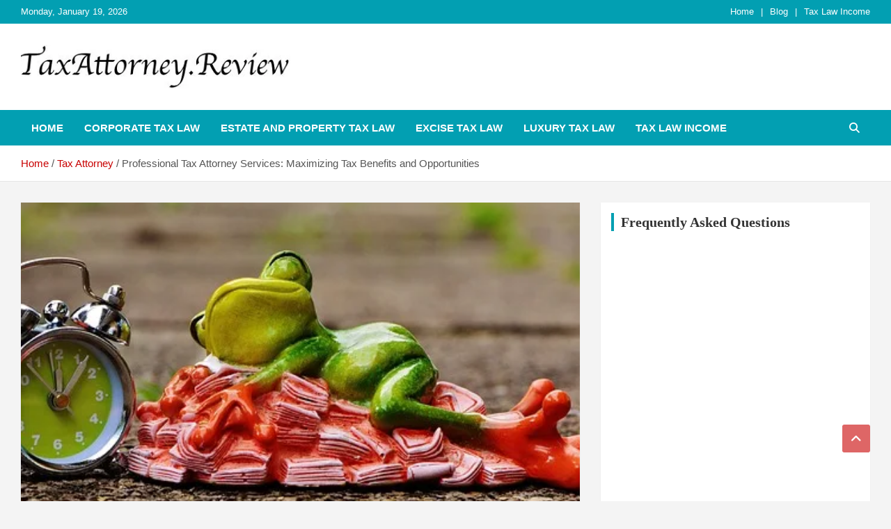

--- FILE ---
content_type: text/html; charset=UTF-8
request_url: https://taxattorney.review/professional-tax-attorney-services-maximizing-tax-benefits-and-opportunities/
body_size: 26764
content:
<!doctype html><html lang="en-US"><head><script data-no-optimize="1">var litespeed_docref=sessionStorage.getItem("litespeed_docref");litespeed_docref&&(Object.defineProperty(document,"referrer",{get:function(){return litespeed_docref}}),sessionStorage.removeItem("litespeed_docref"));</script> <meta charset="UTF-8"><meta name="viewport" content="width=device-width, initial-scale=1, shrink-to-fit=no"><link rel="profile" href="https://gmpg.org/xfn/11"><title>Professional Tax Attorney Services: Maximizing Tax Benefits and Opportunities &#8211; TAX ATTORNEY</title><meta name='robots' content='max-image-preview:large' /><link rel='dns-prefetch' href='//fonts.googleapis.com' /><link rel="alternate" type="application/rss+xml" title="TAX ATTORNEY &raquo; Feed" href="https://taxattorney.review/feed/" /><link rel="alternate" title="oEmbed (JSON)" type="application/json+oembed" href="https://taxattorney.review/wp-json/oembed/1.0/embed?url=https%3A%2F%2Ftaxattorney.review%2Fprofessional-tax-attorney-services-maximizing-tax-benefits-and-opportunities%2F" /><link rel="alternate" title="oEmbed (XML)" type="text/xml+oembed" href="https://taxattorney.review/wp-json/oembed/1.0/embed?url=https%3A%2F%2Ftaxattorney.review%2Fprofessional-tax-attorney-services-maximizing-tax-benefits-and-opportunities%2F&#038;format=xml" /><style id='wp-img-auto-sizes-contain-inline-css' type='text/css'>img:is([sizes=auto i],[sizes^="auto," i]){contain-intrinsic-size:3000px 1500px}
/*# sourceURL=wp-img-auto-sizes-contain-inline-css */</style><style id="litespeed-ccss">ul{box-sizing:border-box}:root{--wp--preset--font-size--normal:16px;--wp--preset--font-size--huge:42px}.screen-reader-text{border:0;clip:rect(1px,1px,1px,1px);clip-path:inset(50%);height:1px;margin:-1px;overflow:hidden;padding:0;position:absolute;width:1px;word-wrap:normal!important}:root{--wp--preset--aspect-ratio--square:1;--wp--preset--aspect-ratio--4-3:4/3;--wp--preset--aspect-ratio--3-4:3/4;--wp--preset--aspect-ratio--3-2:3/2;--wp--preset--aspect-ratio--2-3:2/3;--wp--preset--aspect-ratio--16-9:16/9;--wp--preset--aspect-ratio--9-16:9/16;--wp--preset--color--black:#000;--wp--preset--color--cyan-bluish-gray:#abb8c3;--wp--preset--color--white:#fff;--wp--preset--color--pale-pink:#f78da7;--wp--preset--color--vivid-red:#cf2e2e;--wp--preset--color--luminous-vivid-orange:#ff6900;--wp--preset--color--luminous-vivid-amber:#fcb900;--wp--preset--color--light-green-cyan:#7bdcb5;--wp--preset--color--vivid-green-cyan:#00d084;--wp--preset--color--pale-cyan-blue:#8ed1fc;--wp--preset--color--vivid-cyan-blue:#0693e3;--wp--preset--color--vivid-purple:#9b51e0;--wp--preset--gradient--vivid-cyan-blue-to-vivid-purple:linear-gradient(135deg,rgba(6,147,227,1) 0%,#9b51e0 100%);--wp--preset--gradient--light-green-cyan-to-vivid-green-cyan:linear-gradient(135deg,#7adcb4 0%,#00d082 100%);--wp--preset--gradient--luminous-vivid-amber-to-luminous-vivid-orange:linear-gradient(135deg,rgba(252,185,0,1) 0%,rgba(255,105,0,1) 100%);--wp--preset--gradient--luminous-vivid-orange-to-vivid-red:linear-gradient(135deg,rgba(255,105,0,1) 0%,#cf2e2e 100%);--wp--preset--gradient--very-light-gray-to-cyan-bluish-gray:linear-gradient(135deg,#eee 0%,#a9b8c3 100%);--wp--preset--gradient--cool-to-warm-spectrum:linear-gradient(135deg,#4aeadc 0%,#9778d1 20%,#cf2aba 40%,#ee2c82 60%,#fb6962 80%,#fef84c 100%);--wp--preset--gradient--blush-light-purple:linear-gradient(135deg,#ffceec 0%,#9896f0 100%);--wp--preset--gradient--blush-bordeaux:linear-gradient(135deg,#fecda5 0%,#fe2d2d 50%,#6b003e 100%);--wp--preset--gradient--luminous-dusk:linear-gradient(135deg,#ffcb70 0%,#c751c0 50%,#4158d0 100%);--wp--preset--gradient--pale-ocean:linear-gradient(135deg,#fff5cb 0%,#b6e3d4 50%,#33a7b5 100%);--wp--preset--gradient--electric-grass:linear-gradient(135deg,#caf880 0%,#71ce7e 100%);--wp--preset--gradient--midnight:linear-gradient(135deg,#020381 0%,#2874fc 100%);--wp--preset--font-size--small:13px;--wp--preset--font-size--medium:20px;--wp--preset--font-size--large:36px;--wp--preset--font-size--x-large:42px;--wp--preset--spacing--20:.44rem;--wp--preset--spacing--30:.67rem;--wp--preset--spacing--40:1rem;--wp--preset--spacing--50:1.5rem;--wp--preset--spacing--60:2.25rem;--wp--preset--spacing--70:3.38rem;--wp--preset--spacing--80:5.06rem;--wp--preset--shadow--natural:6px 6px 9px rgba(0,0,0,.2);--wp--preset--shadow--deep:12px 12px 50px rgba(0,0,0,.4);--wp--preset--shadow--sharp:6px 6px 0px rgba(0,0,0,.2);--wp--preset--shadow--outlined:6px 6px 0px -3px rgba(255,255,255,1),6px 6px rgba(0,0,0,1);--wp--preset--shadow--crisp:6px 6px 0px rgba(0,0,0,1)}:root{--blue:#007bff;--indigo:#6610f2;--purple:#6f42c1;--pink:#e83e8c;--red:#dc3545;--orange:#fd7e14;--yellow:#ffc107;--green:#28a745;--teal:#20c997;--cyan:#17a2b8;--white:#fff;--gray:#6c757d;--gray-dark:#343a40;--primary:#007bff;--secondary:#6c757d;--success:#28a745;--info:#17a2b8;--warning:#ffc107;--danger:#dc3545;--light:#f8f9fa;--dark:#343a40;--breakpoint-xs:0;--breakpoint-sm:576px;--breakpoint-md:768px;--breakpoint-lg:992px;--breakpoint-xl:1200px;--font-family-sans-serif:-apple-system,BlinkMacSystemFont,"Segoe UI",Roboto,"Helvetica Neue",Arial,sans-serif,"Apple Color Emoji","Segoe UI Emoji","Segoe UI Symbol";--font-family-monospace:SFMono-Regular,Menlo,Monaco,Consolas,"Liberation Mono","Courier New",monospace}*,:after,:before{box-sizing:border-box}html{font-family:sans-serif;line-height:1.15;-webkit-text-size-adjust:100%;-ms-text-size-adjust:100%;-ms-overflow-style:scrollbar}@-ms-viewport{width:device-width}aside,figure,header,main,nav,section{display:block}body{margin:0;font-family:-apple-system,BlinkMacSystemFont,"Segoe UI",Roboto,"Helvetica Neue",Arial,sans-serif,"Apple Color Emoji","Segoe UI Emoji","Segoe UI Symbol";font-size:1rem;font-weight:400;line-height:1.5;color:#212529;text-align:left;background-color:#fff}h2,h3{margin-top:0;margin-bottom:.5rem}p{margin-top:0;margin-bottom:1rem}ul{margin-top:0;margin-bottom:1rem}a{color:#007bff;text-decoration:none;background-color:transparent;-webkit-text-decoration-skip:objects}figure{margin:0 0 1rem}img{vertical-align:middle;border-style:none}label{display:inline-block;margin-bottom:.5rem}button{border-radius:0}button,input{margin:0;font-family:inherit;font-size:inherit;line-height:inherit}button,input{overflow:visible}button{text-transform:none}button,html [type=button]{-webkit-appearance:button}[type=button]::-moz-focus-inner,button::-moz-focus-inner{padding:0;border-style:none}[type=search]{outline-offset:-2px;-webkit-appearance:none}[type=search]::-webkit-search-cancel-button,[type=search]::-webkit-search-decoration{-webkit-appearance:none}::-webkit-file-upload-button{font:inherit;-webkit-appearance:button}h2,h3{margin-bottom:.5rem;font-family:inherit;font-weight:500;line-height:1.2;color:inherit}h2{font-size:2rem}h3{font-size:1.75rem}.container{width:100%;padding-right:15px;padding-left:15px;margin-right:auto;margin-left:auto}@media (min-width:576px){.container{max-width:540px}}@media (min-width:768px){.container{max-width:720px}}@media (min-width:992px){.container{max-width:960px}}@media (min-width:1200px){.container{max-width:1140px}}.row{display:-webkit-box;display:-ms-flexbox;display:flex;-ms-flex-wrap:wrap;flex-wrap:wrap;margin-right:-15px;margin-left:-15px}.col,.col-lg-4,.col-lg-8,.col-md-auto,.col-sm{position:relative;width:100%;min-height:1px;padding-right:15px;padding-left:15px}.col{-ms-flex-preferred-size:0;flex-basis:0;-webkit-box-flex:1;-ms-flex-positive:1;flex-grow:1;max-width:100%}@media (min-width:576px){.col-sm{-ms-flex-preferred-size:0;flex-basis:0;-webkit-box-flex:1;-ms-flex-positive:1;flex-grow:1;max-width:100%}}@media (min-width:768px){.col-md-auto{-webkit-box-flex:0;-ms-flex:0 0 auto;flex:0 0 auto;width:auto;max-width:none}.order-md-2{-webkit-box-ordinal-group:3;-ms-flex-order:2;order:2}}@media (min-width:992px){.col-lg-4{-webkit-box-flex:0;-ms-flex:0 0 33.333333%;flex:0 0 33.333333%;max-width:33.333333%}.col-lg-8{-webkit-box-flex:0;-ms-flex:0 0 66.666667%;flex:0 0 66.666667%;max-width:66.666667%}}.form-control{display:block;width:100%;padding:.375rem .75rem;font-size:1rem;line-height:1.5;color:#495057;background-color:#fff;background-clip:padding-box;border:1px solid #ced4da;border-radius:.25rem}.form-control::-ms-expand{background-color:transparent;border:0}.form-control::-webkit-input-placeholder{color:#6c757d;opacity:1}.form-control::-moz-placeholder{color:#6c757d;opacity:1}.form-control:-ms-input-placeholder{color:#6c757d;opacity:1}.form-control::-ms-input-placeholder{color:#6c757d;opacity:1}.btn{display:inline-block;font-weight:400;text-align:center;white-space:nowrap;vertical-align:middle;border:1px solid transparent;padding:.375rem .75rem;font-size:1rem;line-height:1.5;border-radius:.25rem}.collapse{display:none}.input-group{position:relative;display:-webkit-box;display:-ms-flexbox;display:flex;-ms-flex-wrap:wrap;flex-wrap:wrap;-webkit-box-align:stretch;-ms-flex-align:stretch;align-items:stretch;width:100%}.input-group>.form-control{position:relative;-webkit-box-flex:1;-ms-flex:1 1 auto;flex:1 1 auto;width:1%;margin-bottom:0}.input-group>.form-control:not(:last-child){border-top-right-radius:0;border-bottom-right-radius:0}.input-group-prepend{display:-webkit-box;display:-ms-flexbox;display:flex}.input-group-prepend .btn{position:relative;z-index:2}.input-group-prepend{margin-right:-1px}.input-group>.input-group-prepend>.btn{border-top-right-radius:0;border-bottom-right-radius:0}.input-group>.input-group-prepend:not(:first-child)>.btn{border-top-left-radius:0;border-bottom-left-radius:0}.navbar{position:relative;display:-webkit-box;display:-ms-flexbox;display:flex;-ms-flex-wrap:wrap;flex-wrap:wrap;-webkit-box-align:center;-ms-flex-align:center;align-items:center;-webkit-box-pack:justify;-ms-flex-pack:justify;justify-content:space-between;padding:.5rem 1rem}.navbar-brand{display:inline-block;padding-top:.3125rem;padding-bottom:.3125rem;margin-right:1rem;font-size:1.25rem;line-height:inherit;white-space:nowrap}.navbar-nav{display:-webkit-box;display:-ms-flexbox;display:flex;-webkit-box-orient:vertical;-webkit-box-direction:normal;-ms-flex-direction:column;flex-direction:column;padding-left:0;margin-bottom:0;list-style:none}.navbar-collapse{-ms-flex-preferred-size:100%;flex-basis:100%;-webkit-box-flex:1;-ms-flex-positive:1;flex-grow:1;-webkit-box-align:center;-ms-flex-align:center;align-items:center}.navbar-toggler{padding:.25rem .75rem;font-size:1.25rem;line-height:1;background-color:transparent;border:1px solid transparent;border-radius:.25rem}@media (min-width:992px){.navbar-expand-lg{-webkit-box-orient:horizontal;-webkit-box-direction:normal;-ms-flex-flow:row nowrap;flex-flow:row nowrap;-webkit-box-pack:start;-ms-flex-pack:start;justify-content:flex-start}.navbar-expand-lg .navbar-nav{-webkit-box-orient:horizontal;-webkit-box-direction:normal;-ms-flex-direction:row;flex-direction:row}.navbar-expand-lg .navbar-collapse{display:-webkit-box!important;display:-ms-flexbox!important;display:flex!important;-ms-flex-preferred-size:auto;flex-basis:auto}.navbar-expand-lg .navbar-toggler{display:none}}.clearfix:after{display:block;clear:both;content:""}.d-block{display:block!important}@media (min-width:992px){.d-lg-block{display:block!important}}.justify-content-center{-webkit-box-pack:center!important;-ms-flex-pack:center!important;justify-content:center!important}.align-items-center{-webkit-box-align:center!important;-ms-flex-align:center!important;align-items:center!important}:host,:root{--fa-style-family-brands:"Font Awesome 6 Brands";--fa-font-brands:normal 400 1em/1 "Font Awesome 6 Brands"}:host,:root{--fa-font-regular:normal 400 1em/1 "Font Awesome 6 Free"}:host,:root{--fa-style-family-classic:"Font Awesome 6 Free";--fa-font-solid:normal 900 1em/1 "Font Awesome 6 Free"}ul{padding-left:20px}body,input{color:#555;font:15px 'Roboto',sans-serif;line-height:1.4;word-wrap:break-word}body{background-color:#f4f4f4}.assistive-text,.screen-reader-text{position:absolute!important;clip:rect(1px 1px 1px 1px);clip:rect(1px,1px,1px,1px);height:1px;overflow:hidden;width:1px}#breadcrumb{border-bottom:1px solid rgba(0,0,0,.1);background-color:#fff;padding:15px 0}#breadcrumb .breadcrumb-trail .trail-items{margin:0;padding:0}#breadcrumb ul li{list-style:none;display:inline-block}#breadcrumb ul li:after{content:'/';margin:0 4px}#breadcrumb ul li:last-child:after{content:normal}.btn,.btn-theme{font-size:15px;padding:8px 15px}.btn-theme{background-color:#c80000;color:#fff;text-align:center;white-space:nowrap;vertical-align:middle;border-radius:4px;-webkit-border-radius:4px;-moz-border-radius:4px}.back-to-top{position:fixed;bottom:70px;right:30px;z-index:10}.back-to-top a{width:40px;height:40px;display:block;background-color:#c80000;text-align:center;-webkit-border-radius:3px;-moz-border-radius:3px;border-radius:3px;opacity:.6;-moz-opacity:.6;filter:alpha(opacity=60)}.back-to-top a:before{content:'\f106';color:#fff;font-family:'FontAwesome';-webkit-font-smoothing:antialiased;-moz-osx-font-smoothing:grayscale;font-size:18px;line-height:40px}.gutter-10{margin-left:-5px;margin-right:-5px}.gutter-10>[class*=col-]{padding-left:5px;padding-right:5px}input[type=search]{-moz-appearance:none;-webkit-appearance:none;appearance:none}.form-control,input{font-size:15px;padding:10px;width:100%;box-shadow:none;color:#555;border:1px solid rgba(0,0,0,.09);background-color:#f9f9f9}.form-control::-webkit-input-placeholder{color:#555;opacity:.5;-moz-opacity:.5;filter:alpha(opacity=50)}.form-control::-moz-placeholder{color:#555;opacity:.5;-moz-opacity:.5;filter:alpha(opacity=50)}.form-control:-ms-input-placeholder{color:#555;opacity:.5;-moz-opacity:.5;filter:alpha(opacity=50)}.form-control:-moz-placeholder{color:#555;opacity:.5;-moz-opacity:.5;filter:alpha(opacity=50)}button{width:auto;border:none;border-radius:4px;-webkit-border-radius:4px;-moz-border-radius:4px;padding:10px 30px;background-color:#c80000;color:#fff}h2,h3{line-height:1.3;margin-bottom:20px;color:#333}figure{margin:0}img{max-width:100%;height:auto;vertical-align:top}a{color:#c80000}.container{max-width:1340px;padding-left:30px;padding-right:30px}.post-template-default .site-content .container{max-width:1340px}.info-bar{position:relative;font-size:13px;background-color:#333;overflow:hidden;min-height:30px;color:#ccc}.info-bar .infobar-links-menu-toggle{display:none}.info-bar ul{padding-left:0;margin-bottom:0}.info-bar ul li{float:left;position:relative;list-style:none;color:#ccc;padding-right:10px;padding-top:8px;padding-bottom:8px}.info-bar ul li:last-child{padding-right:0}.info-bar .infobar-links{max-width:100%}.info-bar .infobar-links ul li a{display:inline-block;color:#ccc}.info-bar .infobar-links li+li:before{content:"|";display:inline-block;margin-right:10px}.site-title{font-size:40px;font-weight:700;margin:0}.site-title a{color:#333;text-decoration:none}.site-description{font-size:15px;margin:0;opacity:.8;-moz-opacity:.8;filter:alpha(opacity=80)}input.s{-webkit-border-radius:0;-moz-border-radius:0;-ms-border-radius:0;border-radius:0}.navigation-bar-top .search-toggle{display:none}.search-toggle:before{content:'\f002'}.search-form{margin-bottom:30px}.search-form .form-control{border-right-width:0}.search-form .input-group-prepend{margin-right:0}.search-form .input-group-prepend .btn-theme{font-size:0;height:100%;padding-left:20px;padding-right:20px;min-height:43px;border:none}.search-form .input-group-prepend .btn-theme:before{font-family:'FontAwesome';-webkit-font-smoothing:antialiased;-moz-osx-font-smoothing:grayscale;content:'\f002';font-size:16px;line-height:16px;top:50%;right:50%;margin-top:-8px;margin-right:-7px;position:absolute}.search-block{position:absolute;background-color:#fff;z-index:10000;right:30px;top:100%;display:none;width:370px;padding:10px;box-shadow:0 5px 10px rgba(0,0,0,.2);-webkit-box-shadow:0 5px 10px rgba(0,0,0,.2);-moz-box-shadow:0 5px 10px rgba(0,0,0,.2);-ms-box-shadow:0 5px 10px rgba(0,0,0,.2)}.search-block .search-form{overflow:hidden;box-shadow:none;border-radius:0;margin:0}.search-block .form-control{font-size:15px;padding:8px;background-color:#fff}.search-block .input-group-prepend .btn-theme{padding:10px 20px;min-height:40px;min-width:40px;z-index:10001}.search-block .input-group-prepend .btn-theme:before{font-size:15px;line-height:1;margin-top:-8px;margin-right:-8px}.navbar{padding:0;background-color:#fff}.navbar-head{display:-webkit-box;display:-ms-flexbox;display:flex;-ms-flex-wrap:wrap;flex-wrap:wrap;padding-top:22px;padding-bottom:22px;background-size:cover;background-position:center center;background-repeat:no-repeat;position:relative}.navbar-head .navbar-head-row{-ms-flex-pack:justify;justify-content:space-between}.navigation-bar{background-color:#c80000;color:#fff;display:-webkit-box;display:-ms-flexbox;display:flex;-ms-flex-wrap:wrap;flex-wrap:wrap}.navigation-bar .container{position:relative;padding-right:85px}.navigation-bar-top{min-height:inherit;-webkit-box-flex:0;-ms-flex:0 0 100%;flex:0 0 100%;max-width:100%;-webkit-box-ordinal-group:3;-ms-flex-order:2;order:2}.navbar-brand{padding-top:8px;padding-bottom:8px;margin-right:0;white-space:normal}.navbar-main{-webkit-box-flex:0;-ms-flex:0 0 100%;flex:0 0 100%;max-width:100%;-webkit-box-ordinal-group:2;-ms-flex-order:1;order:1}.navbar .nav-search{position:absolute;top:0;right:30px;display:inline-block}.navbar-toggler{border:none;padding:10px 15px;color:#fff;border-radius:0;-webkit-border-radius:0;-moz-border-radius:0}.navbar-toggler:before{display:block;font-size:26px;content:'\f0c9';font-family:'FontAwesome';-webkit-font-smoothing:antialiased;-moz-osx-font-smoothing:grayscale}.navbar .navbar-collapse{flex-grow:0}.navbar .main-navigation ul{padding-left:0}.main-navigation li{position:relative;list-style:none;display:inline-block;float:left}.main-navigation a{color:#fff;display:block;padding:15px;font-weight:700}.main-navigation.nav-uppercase ul li a{text-transform:uppercase}.search-toggle{display:block;font-family:'FontAwesome';-webkit-font-smoothing:antialiased;-moz-osx-font-smoothing:grayscale;color:#fff;padding:15px;min-width:45px;text-align:center}.search-toggle:before{content:"\f002"}.site-content{padding-top:30px}.post,.hentry{background-color:#fff;box-shadow:0 1px 1px rgba(0,0,0,.1);-webkit-box-shadow:0 1px 1px rgba(0,0,0,.1);-moz-box-shadow:0 1px 1px rgba(0,0,0,.1);margin-bottom:30px;padding:25px}.post-featured-image{margin-bottom:20px;position:relative}.post-featured-image.page-single-img-wrap{margin:-25px -25px 25px}.entry-meta{margin-bottom:10px}.entry-meta,.entry-meta a{color:#555;font-size:14px}.entry-meta a{opacity:.8;-moz-opacity:.8;filter:alpha(opacity=80)}.entry-meta .cat-links,.entry-meta>div{display:inline-block;position:relative;margin-bottom:3px}.entry-meta>div:after{content:"/"}.entry-meta>.cat-links:after,.entry-meta>div:last-child:after{display:none}.entry-meta .cat-links a{color:#c80000;font-weight:700;text-transform:uppercase;margin-right:7px;float:left;opacity:1;-moz-opacity:1;filter:alpha(opacity=100)}.post-col .entry-meta,.post-boxed .entry-meta{margin-bottom:5px}.post-col .category-meta .cat-links a,.post-boxed .category-meta .cat-links a{margin-bottom:0}.post-col .entry-meta .cat-links a,.post-boxed .entry-meta .cat-links a{font-size:calc(14px - 2px)}.category-meta{opacity:1;-moz-opacity:1;filter:alpha(opacity=100)}.category-meta{margin-bottom:5px}.post-boxed.inlined .entry-meta.category-meta{margin-bottom:3px}.category-meta .cat-links{display:block;margin-bottom:0}.category-meta .cat-links a{margin-bottom:3px}.category-meta .cat-links:before,.category-meta .cat-links:after{content:"";display:table}.category-meta .cat-links:after,.entry-meta.category-meta>.cat-links:after,.entry-meta.category-meta>div:last-child:after{clear:both;display:table}.page-single-img-wrap{display:block;position:relative;overflow:hidden;background-color:#555}.page-single-img-wrap:before{content:"";padding-top:60%;display:block}.page-single-img-wrap .post-img{position:absolute;top:0;left:0;right:0;bottom:0;background-size:cover;background-position:center center;background-repeat:no-repeat;transform:scale(1.006);-webkit-transform:scale(1.006);-moz-transform:scale(1.006)}.widget{margin-bottom:30px;padding:15px;position:relative;background-color:#fff;box-shadow:0 1px 1px rgba(0,0,0,.1);-webkit-box-shadow:0 1px 1px rgba(0,0,0,.1);-moz-box-shadow:0 1px 1px rgba(0,0,0,.1)}.widget-title{font-size:20px;padding-left:10px;border-left:4px solid #c80000;text-align:left;position:relative;font-weight:700;margin-bottom:15px}.site-footer .widget-area .newscard-widget-recent-posts .post-boxed .entry-meta,.site-footer .widget-area .newscard-widget-recent-posts .post-boxed .entry-meta a{color:#bbb}.site-footer .widget-area .newscard-widget-recent-posts .category-meta{display:none}@media (max-width:1199px){h2{font-size:30px}h3{font-size:26px}}@media (max-width:991px){.navigation-bar .container{padding-right:30px}.navigation-bar-top{-webkit-box-ordinal-group:2;-ms-flex-order:1;order:1}.navbar-main{-webkit-box-ordinal-group:3;-ms-flex-order:2;order:2;background-color:#fff}.navigation-bar-top .search-toggle{display:block;position:absolute;top:0;right:30px;bottom:0;font-size:16px;padding:10px;line-height:24px}.navigation-bar .nav-search{display:none}.navigation-bar-top .search-bar{background-color:#fff;box-shadow:inset 0 -1px 0 rgba(0,0,0,.07);-webkit-box-shadow:inset 0 -1px 0 rgba(0,0,0,.07);-moz-box-shadow:inset 0 -1px 0 rgba(0,0,0,.07)}.search-block .input-group-prepend .btn-theme{padding-left:22px;padding-right:22px}.search-block{position:inherit;top:auto;right:auto;width:auto;padding-left:0;padding-right:0;box-shadow:none;-webkit-box-shadow:none;-moz-box-shadow:none;background-color:transparent}.search-block.off{display:none!important}.navbar-collapse{margin-left:-30px;margin-right:-30px}.main-navigation{border-bottom:1px solid rgba(0,0,0,.1)}.main-navigation li+li{border-top:1px solid rgba(0,0,0,.1)}.main-navigation ul li a{color:#555}.navbar-collapse .main-navigation ul li a{padding-top:12px;padding-bottom:12px}.main-navigation ul li a{padding-left:30px;padding-right:30px}}@media (max-width:767px){h2{font-size:28px}h3{font-size:25px}h2,h3{margin-bottom:15px}.info-bar{overflow:visible}.info-bar .infobar-links .infobar-links-menu-toggle{display:block;border:none;font-size:0;background-color:transparent;color:#ccc;position:absolute;top:0;right:20px;padding:7px 12px;min-width:42px;text-align:center;background-color:rgba(255,255,255,.2);-webkit-border-radius:0;-moz-border-radius:0;-ms-border-radius:0;border-radius:0}.info-bar .infobar-links .infobar-links-menu-toggle:before{font-size:21px;line-height:20px;content:'\f0c9';font-family:'FontAwesome';-webkit-font-smoothing:antialiased}.info-bar .infobar-links{position:inherit}.info-bar .infobar-links ul{background-color:rgba(0,0,0,.2);margin-left:-20px;margin-right:-20px;display:none}.info-bar .infobar-links ul li{float:none;padding:0}.info-bar .infobar-links ul li+li{border-top:1px solid rgba(255,255,255,.1)}.info-bar .infobar-links li+li:before{display:none}.info-bar .infobar-links ul li a{padding:8px 20px;display:block;text-align:right}.info-bar.infobar-links-on .container{padding-right:63px}.info-bar.infobar-links-on .infobar-links{max-width:none;width:calc(100% + 43px);margin-right:-43px;display:block;min-height:0}.navbar-collapse{margin-left:-20px;margin-right:-20px}.main-navigation ul li a{padding-left:20px;padding-right:20px}.container{padding-left:20px;padding-right:20px}.site-title{font-size:30px}.navigation-bar .container{padding-right:20px}.navigation-bar-top .search-toggle{right:20px}.search-block.off{display:none!important;opacity:1!important}.navbar-head{padding-top:8px;padding-bottom:8px}.navbar-brand{display:block}.post,.hentry{padding:15px}.post-featured-image.page-single-img-wrap{margin:-15px -15px 15px}}@media (max-width:575px){h2{font-size:25px}h3{font-size:23px}h2,h3{margin-bottom:10px}.info-bar .infobar-links .infobar-links-menu-toggle{right:15px}.info-bar .infobar-links ul{margin-left:-15px;margin-right:-15px}.info-bar .infobar-links ul li a{padding-left:15px;padding-right:15px}.info-bar.infobar-links-on .container{padding-right:58px}.navbar-collapse{margin-left:-15px;margin-right:-15px}.main-navigation ul li a{padding-left:15px;padding-right:15px}.container{padding-left:15px;padding-right:15px}.navigation-bar .container{padding-right:15px}.navigation-bar-top .search-toggle{right:15px}.back-to-top{right:15px}}@media (min-width:1400px){.container{max-width:1340px}}@media (min-width:1600px){.container{max-width:1540px}.main-navigation a{padding:20px}.search-toggle{padding:20px}}@media (min-width:1800px){.container{max-width:1740px}}.site-title,.site-description{position:absolute;clip:rect(1px,1px,1px,1px)}.info-bar{background-color:#029fb2}.info-bar ul li,.info-bar .infobar-links ul li a{color:#fff}.navigation-bar{background-color:#029FB2!important}.widget-title{border-left:4px solid #029fb2}.entry-meta .cat-links a{color:#ef3f49}.btn-theme{background-color:#7b68ee}h2,h3{font-family:lato}.post-col .entry-meta .cat-links a{font-weight:400;font-size:12px}@media (max-width:767px){.navigation-bar{background-color:#029fb2}}p{text-align:justify}</style><link rel="preload" data-asynced="1" data-optimized="2" as="style" onload="this.onload=null;this.rel='stylesheet'" href="https://taxattorney.review/wp-content/litespeed/ucss/bdc272b14f67d3cddfc229763fbab798.css?ver=cc011" /><script data-optimized="1" type="litespeed/javascript" data-src="https://taxattorney.review/wp-content/plugins/litespeed-cache/assets/js/css_async.min.js"></script> <style id='global-styles-inline-css' type='text/css'>:root{--wp--preset--aspect-ratio--square: 1;--wp--preset--aspect-ratio--4-3: 4/3;--wp--preset--aspect-ratio--3-4: 3/4;--wp--preset--aspect-ratio--3-2: 3/2;--wp--preset--aspect-ratio--2-3: 2/3;--wp--preset--aspect-ratio--16-9: 16/9;--wp--preset--aspect-ratio--9-16: 9/16;--wp--preset--color--black: #000000;--wp--preset--color--cyan-bluish-gray: #abb8c3;--wp--preset--color--white: #ffffff;--wp--preset--color--pale-pink: #f78da7;--wp--preset--color--vivid-red: #cf2e2e;--wp--preset--color--luminous-vivid-orange: #ff6900;--wp--preset--color--luminous-vivid-amber: #fcb900;--wp--preset--color--light-green-cyan: #7bdcb5;--wp--preset--color--vivid-green-cyan: #00d084;--wp--preset--color--pale-cyan-blue: #8ed1fc;--wp--preset--color--vivid-cyan-blue: #0693e3;--wp--preset--color--vivid-purple: #9b51e0;--wp--preset--gradient--vivid-cyan-blue-to-vivid-purple: linear-gradient(135deg,rgb(6,147,227) 0%,rgb(155,81,224) 100%);--wp--preset--gradient--light-green-cyan-to-vivid-green-cyan: linear-gradient(135deg,rgb(122,220,180) 0%,rgb(0,208,130) 100%);--wp--preset--gradient--luminous-vivid-amber-to-luminous-vivid-orange: linear-gradient(135deg,rgb(252,185,0) 0%,rgb(255,105,0) 100%);--wp--preset--gradient--luminous-vivid-orange-to-vivid-red: linear-gradient(135deg,rgb(255,105,0) 0%,rgb(207,46,46) 100%);--wp--preset--gradient--very-light-gray-to-cyan-bluish-gray: linear-gradient(135deg,rgb(238,238,238) 0%,rgb(169,184,195) 100%);--wp--preset--gradient--cool-to-warm-spectrum: linear-gradient(135deg,rgb(74,234,220) 0%,rgb(151,120,209) 20%,rgb(207,42,186) 40%,rgb(238,44,130) 60%,rgb(251,105,98) 80%,rgb(254,248,76) 100%);--wp--preset--gradient--blush-light-purple: linear-gradient(135deg,rgb(255,206,236) 0%,rgb(152,150,240) 100%);--wp--preset--gradient--blush-bordeaux: linear-gradient(135deg,rgb(254,205,165) 0%,rgb(254,45,45) 50%,rgb(107,0,62) 100%);--wp--preset--gradient--luminous-dusk: linear-gradient(135deg,rgb(255,203,112) 0%,rgb(199,81,192) 50%,rgb(65,88,208) 100%);--wp--preset--gradient--pale-ocean: linear-gradient(135deg,rgb(255,245,203) 0%,rgb(182,227,212) 50%,rgb(51,167,181) 100%);--wp--preset--gradient--electric-grass: linear-gradient(135deg,rgb(202,248,128) 0%,rgb(113,206,126) 100%);--wp--preset--gradient--midnight: linear-gradient(135deg,rgb(2,3,129) 0%,rgb(40,116,252) 100%);--wp--preset--font-size--small: 13px;--wp--preset--font-size--medium: 20px;--wp--preset--font-size--large: 36px;--wp--preset--font-size--x-large: 42px;--wp--preset--spacing--20: 0.44rem;--wp--preset--spacing--30: 0.67rem;--wp--preset--spacing--40: 1rem;--wp--preset--spacing--50: 1.5rem;--wp--preset--spacing--60: 2.25rem;--wp--preset--spacing--70: 3.38rem;--wp--preset--spacing--80: 5.06rem;--wp--preset--shadow--natural: 6px 6px 9px rgba(0, 0, 0, 0.2);--wp--preset--shadow--deep: 12px 12px 50px rgba(0, 0, 0, 0.4);--wp--preset--shadow--sharp: 6px 6px 0px rgba(0, 0, 0, 0.2);--wp--preset--shadow--outlined: 6px 6px 0px -3px rgb(255, 255, 255), 6px 6px rgb(0, 0, 0);--wp--preset--shadow--crisp: 6px 6px 0px rgb(0, 0, 0);}:where(.is-layout-flex){gap: 0.5em;}:where(.is-layout-grid){gap: 0.5em;}body .is-layout-flex{display: flex;}.is-layout-flex{flex-wrap: wrap;align-items: center;}.is-layout-flex > :is(*, div){margin: 0;}body .is-layout-grid{display: grid;}.is-layout-grid > :is(*, div){margin: 0;}:where(.wp-block-columns.is-layout-flex){gap: 2em;}:where(.wp-block-columns.is-layout-grid){gap: 2em;}:where(.wp-block-post-template.is-layout-flex){gap: 1.25em;}:where(.wp-block-post-template.is-layout-grid){gap: 1.25em;}.has-black-color{color: var(--wp--preset--color--black) !important;}.has-cyan-bluish-gray-color{color: var(--wp--preset--color--cyan-bluish-gray) !important;}.has-white-color{color: var(--wp--preset--color--white) !important;}.has-pale-pink-color{color: var(--wp--preset--color--pale-pink) !important;}.has-vivid-red-color{color: var(--wp--preset--color--vivid-red) !important;}.has-luminous-vivid-orange-color{color: var(--wp--preset--color--luminous-vivid-orange) !important;}.has-luminous-vivid-amber-color{color: var(--wp--preset--color--luminous-vivid-amber) !important;}.has-light-green-cyan-color{color: var(--wp--preset--color--light-green-cyan) !important;}.has-vivid-green-cyan-color{color: var(--wp--preset--color--vivid-green-cyan) !important;}.has-pale-cyan-blue-color{color: var(--wp--preset--color--pale-cyan-blue) !important;}.has-vivid-cyan-blue-color{color: var(--wp--preset--color--vivid-cyan-blue) !important;}.has-vivid-purple-color{color: var(--wp--preset--color--vivid-purple) !important;}.has-black-background-color{background-color: var(--wp--preset--color--black) !important;}.has-cyan-bluish-gray-background-color{background-color: var(--wp--preset--color--cyan-bluish-gray) !important;}.has-white-background-color{background-color: var(--wp--preset--color--white) !important;}.has-pale-pink-background-color{background-color: var(--wp--preset--color--pale-pink) !important;}.has-vivid-red-background-color{background-color: var(--wp--preset--color--vivid-red) !important;}.has-luminous-vivid-orange-background-color{background-color: var(--wp--preset--color--luminous-vivid-orange) !important;}.has-luminous-vivid-amber-background-color{background-color: var(--wp--preset--color--luminous-vivid-amber) !important;}.has-light-green-cyan-background-color{background-color: var(--wp--preset--color--light-green-cyan) !important;}.has-vivid-green-cyan-background-color{background-color: var(--wp--preset--color--vivid-green-cyan) !important;}.has-pale-cyan-blue-background-color{background-color: var(--wp--preset--color--pale-cyan-blue) !important;}.has-vivid-cyan-blue-background-color{background-color: var(--wp--preset--color--vivid-cyan-blue) !important;}.has-vivid-purple-background-color{background-color: var(--wp--preset--color--vivid-purple) !important;}.has-black-border-color{border-color: var(--wp--preset--color--black) !important;}.has-cyan-bluish-gray-border-color{border-color: var(--wp--preset--color--cyan-bluish-gray) !important;}.has-white-border-color{border-color: var(--wp--preset--color--white) !important;}.has-pale-pink-border-color{border-color: var(--wp--preset--color--pale-pink) !important;}.has-vivid-red-border-color{border-color: var(--wp--preset--color--vivid-red) !important;}.has-luminous-vivid-orange-border-color{border-color: var(--wp--preset--color--luminous-vivid-orange) !important;}.has-luminous-vivid-amber-border-color{border-color: var(--wp--preset--color--luminous-vivid-amber) !important;}.has-light-green-cyan-border-color{border-color: var(--wp--preset--color--light-green-cyan) !important;}.has-vivid-green-cyan-border-color{border-color: var(--wp--preset--color--vivid-green-cyan) !important;}.has-pale-cyan-blue-border-color{border-color: var(--wp--preset--color--pale-cyan-blue) !important;}.has-vivid-cyan-blue-border-color{border-color: var(--wp--preset--color--vivid-cyan-blue) !important;}.has-vivid-purple-border-color{border-color: var(--wp--preset--color--vivid-purple) !important;}.has-vivid-cyan-blue-to-vivid-purple-gradient-background{background: var(--wp--preset--gradient--vivid-cyan-blue-to-vivid-purple) !important;}.has-light-green-cyan-to-vivid-green-cyan-gradient-background{background: var(--wp--preset--gradient--light-green-cyan-to-vivid-green-cyan) !important;}.has-luminous-vivid-amber-to-luminous-vivid-orange-gradient-background{background: var(--wp--preset--gradient--luminous-vivid-amber-to-luminous-vivid-orange) !important;}.has-luminous-vivid-orange-to-vivid-red-gradient-background{background: var(--wp--preset--gradient--luminous-vivid-orange-to-vivid-red) !important;}.has-very-light-gray-to-cyan-bluish-gray-gradient-background{background: var(--wp--preset--gradient--very-light-gray-to-cyan-bluish-gray) !important;}.has-cool-to-warm-spectrum-gradient-background{background: var(--wp--preset--gradient--cool-to-warm-spectrum) !important;}.has-blush-light-purple-gradient-background{background: var(--wp--preset--gradient--blush-light-purple) !important;}.has-blush-bordeaux-gradient-background{background: var(--wp--preset--gradient--blush-bordeaux) !important;}.has-luminous-dusk-gradient-background{background: var(--wp--preset--gradient--luminous-dusk) !important;}.has-pale-ocean-gradient-background{background: var(--wp--preset--gradient--pale-ocean) !important;}.has-electric-grass-gradient-background{background: var(--wp--preset--gradient--electric-grass) !important;}.has-midnight-gradient-background{background: var(--wp--preset--gradient--midnight) !important;}.has-small-font-size{font-size: var(--wp--preset--font-size--small) !important;}.has-medium-font-size{font-size: var(--wp--preset--font-size--medium) !important;}.has-large-font-size{font-size: var(--wp--preset--font-size--large) !important;}.has-x-large-font-size{font-size: var(--wp--preset--font-size--x-large) !important;}
/*# sourceURL=global-styles-inline-css */</style><style id='classic-theme-styles-inline-css' type='text/css'>/*! This file is auto-generated */
.wp-block-button__link{color:#fff;background-color:#32373c;border-radius:9999px;box-shadow:none;text-decoration:none;padding:calc(.667em + 2px) calc(1.333em + 2px);font-size:1.125em}.wp-block-file__button{background:#32373c;color:#fff;text-decoration:none}
/*# sourceURL=/wp-includes/css/classic-themes.min.css */</style> <script type="litespeed/javascript" data-src="https://taxattorney.review/wp-includes/js/jquery/jquery.min.js" id="jquery-core-js"></script> <link rel="https://api.w.org/" href="https://taxattorney.review/wp-json/" /><link rel="alternate" title="JSON" type="application/json" href="https://taxattorney.review/wp-json/wp/v2/posts/22783" /><link rel="EditURI" type="application/rsd+xml" title="RSD" href="https://taxattorney.review/xmlrpc.php?rsd" /><link rel="canonical" href="https://taxattorney.review/professional-tax-attorney-services-maximizing-tax-benefits-and-opportunities/" /><link rel='shortlink' href='https://taxattorney.review/?p=22783' /><style id='tldr-dynamic-styles'>.tldr-box {
    background-color: #f9f9f9;
    color: #333333;
    border: 1px solid #dddddd;
    border-radius: 8px;
    padding: 20px;
    margin-top: 20px;
    margin-bottom: 20px;
    width: 100%;
    font-size: 16px;
}
.tldr-box .tldr-title {
    color: #000000;
    font-size: 20px;
    margin-top: 0;
}</style><style type="text/css">.site-title,
			.site-description {
				position: absolute;
				clip: rect(1px, 1px, 1px, 1px);
			}</style><link rel="icon" href="https://taxattorney.review/wp-content/uploads/2020/12/TAX-ATTORNEY-e1606996618192-150x150.png" sizes="32x32" /><link rel="icon" href="https://taxattorney.review/wp-content/uploads/2020/12/TAX-ATTORNEY-e1606996618192.png" sizes="192x192" /><link rel="apple-touch-icon" href="https://taxattorney.review/wp-content/uploads/2020/12/TAX-ATTORNEY-e1606996618192.png" /><meta name="msapplication-TileImage" content="https://taxattorney.review/wp-content/uploads/2020/12/TAX-ATTORNEY-e1606996618192.png" /><style type="text/css" id="wp-custom-css">/*** Top Bar ***/
.info-bar {
    background-color: #029FB2;
}

.info-bar ul li, .info-bar .social-profiles ul li a, .info-bar .infobar-links ul li a {
    color: #fff;
}


/*** Nav Bar BG Color ***/
.navigation-bar {
    background-color: #029FB2!important;
}

/*** Home - Titles ***/
h3.stories-title, .stories-title {
    border-left: 4px solid #029FB2;
}

/*** Home - Post Titles ***/
.post-boxed .entry-title, .post-block .entry-title, .post-boxed.main-post.inlined .entry-title {
    font-weight: 400;
}

/*** Home - Widget Titles ***/
.widget-title {
	border-left: 4px solid #029FB2;
}


/*** Home - Just Img ***/
.post-img-wrap .entry-meta .cat-links a {
    background-color: mediumslateblue;
}

/*** Home - Img + Title ***/
.post-img-wrap + .entry-header .entry-meta .cat-links a {
	background-color: #ef3f49;
}

/*** Home - Cat Text ***/
.entry-meta .cat-links a {
	color: #ef3f49;
}

/*** Home - Search Button ***/
.btn-theme {
	background-color: mediumslateblue;
}

/*** Single Posts - Body & Title ***/
.entry-content p {
    line-height: 1.8;
    margin-bottom: 15px;
    font-family: poppins;
	  font-weight:300;
		color: #000;
    font-size: 1em;
}

.entry-header h1.entry-title {
    font-size: 35px;
    font-weight: 500;
    color: #333333;
    margin: 0 0 10px;
    font-family: lato;
}
h1, h2, h3, h4, h5, h6 {
		font-family: lato;
}

/*** Category Page Post Title***/

.entry-header h2.entry-title {
    font-size: 20px;
		line-height: 1.3em;
		font-weight: 500;
	color: #333333; }

/*** Sidebar ***/
.post-boxed.inlined .entry-title, .post-block .entry-title {
    line-height: 1.2;
    font-weight: 400;
    font-size: 17px;
}

.post-col .entry-meta .cat-links a {
    font-weight: 400;
    font-size: 12px;
}
/*** Mobile Nav Bar ***/
@media (max-width: 767px) {
.navigation-bar {
    background-color: #029FB2;
}
}
p{ 
text-align: justify;
}</style></head><body class="wp-singular post-template-default single single-post postid-22783 single-format-standard wp-custom-logo wp-theme-newscard theme-body group-blog"><div id="page" class="site">
<a class="skip-link screen-reader-text" href="#content">Skip to content</a><header id="masthead" class="site-header"><div class="info-bar infobar-links-on"><div class="container"><div class="row gutter-10"><div class="col col-sm contact-section"><div class="date"><ul><li>Monday, January 19, 2026</li></ul></div></div><div class="col-md-auto infobar-links order-md-2">
<button class="infobar-links-menu-toggle">Responsive Menu</button><ul class="clearfix"><li id="menu-item-17677" class="menu-item menu-item-type-custom menu-item-object-custom menu-item-home menu-item-17677"><a href="https://taxattorney.review/">Home</a></li><li id="menu-item-33" class="menu-item menu-item-type-custom menu-item-object-custom menu-item-33"><a href="https://taxattorney.review/blog">Blog</a></li><li id="menu-item-17678" class="menu-item menu-item-type-taxonomy menu-item-object-category menu-item-17678"><a href="https://taxattorney.review/category/tax-law-income/">Tax Law Income</a></li></ul></div></div></div></div><nav class="navbar navbar-expand-lg d-block"><div class="navbar-head" ><div class="container"><div class="row navbar-head-row align-items-center"><div class="col-lg-4"><div class="site-branding navbar-brand">
<a href="https://taxattorney.review/" class="custom-logo-link" rel="home"><img data-lazyloaded="1" src="[data-uri]" width="404" height="67" data-src="https://taxattorney.review/wp-content/uploads/2023/04/cropped-tax-attorney-review.jpeg.webp" class="custom-logo" alt="tax-attorney-review" decoding="async" data-srcset="https://taxattorney.review/wp-content/uploads/2023/04/cropped-tax-attorney-review.jpeg.webp 404w, https://taxattorney.review/wp-content/uploads/2023/04/cropped-tax-attorney-review-300x50.jpeg.webp 300w" data-sizes="(max-width: 404px) 100vw, 404px" /></a><h2 class="site-title"><a href="https://taxattorney.review/" rel="home">TAX ATTORNEY</a></h2><p class="site-description">TAX ATTORNEY DAILY NEWS</p></div></div></div></div></div><div class="navigation-bar"><div class="navigation-bar-top"><div class="container">
<button class="navbar-toggler menu-toggle" type="button" data-toggle="collapse" data-target="#navbarCollapse" aria-controls="navbarCollapse" aria-expanded="false" aria-label="Toggle navigation"></button>
<span class="search-toggle"></span></div><div class="search-bar"><div class="container"><div class="search-block off"><form action="https://taxattorney.review/" method="get" class="search-form">
<label class="assistive-text"> Search </label><div class="input-group">
<input type="search" value="" placeholder="Search" class="form-control s" name="s"><div class="input-group-prepend">
<button class="btn btn-theme">Search</button></div></div></form></div></div></div></div><div class="navbar-main"><div class="container"><div class="collapse navbar-collapse" id="navbarCollapse"><div id="site-navigation" class="main-navigation nav-uppercase" role="navigation"><ul class="nav-menu navbar-nav d-lg-block"><li id="menu-item-216" class="menu-item menu-item-type-custom menu-item-object-custom menu-item-home menu-item-216"><a href="http://taxattorney.review/">Home</a></li><li id="menu-item-217" class="menu-item menu-item-type-taxonomy menu-item-object-category menu-item-217"><a href="https://taxattorney.review/category/corporate-tax-law/">Corporate Tax Law</a></li><li id="menu-item-218" class="menu-item menu-item-type-taxonomy menu-item-object-category menu-item-218"><a href="https://taxattorney.review/category/estate-and-property-tax-law/">Estate and Property Tax Law</a></li><li id="menu-item-219" class="menu-item menu-item-type-taxonomy menu-item-object-category menu-item-219"><a href="https://taxattorney.review/category/excise-tax-law/">Excise Tax Law</a></li><li id="menu-item-220" class="menu-item menu-item-type-taxonomy menu-item-object-category menu-item-220"><a href="https://taxattorney.review/category/luxury-tax-law/">Luxury Tax law</a></li><li id="menu-item-221" class="menu-item menu-item-type-taxonomy menu-item-object-category menu-item-221"><a href="https://taxattorney.review/category/tax-law-income/">Tax Law Income</a></li></ul></div></div><div class="nav-search">
<span class="search-toggle"></span></div></div></div></div></nav><div id="breadcrumb"><div class="container"><div role="navigation" aria-label="Breadcrumbs" class="breadcrumb-trail breadcrumbs" itemprop="breadcrumb"><ul class="trail-items" itemscope itemtype="http://schema.org/BreadcrumbList"><meta name="numberOfItems" content="3" /><meta name="itemListOrder" content="Ascending" /><li itemprop="itemListElement" itemscope itemtype="http://schema.org/ListItem" class="trail-item trail-begin"><a href="https://taxattorney.review/" rel="home" itemprop="item"><span itemprop="name">Home</span></a><meta itemprop="position" content="1" /></li><li itemprop="itemListElement" itemscope itemtype="http://schema.org/ListItem" class="trail-item"><a href="https://taxattorney.review/category/tax-attorney/" itemprop="item"><span itemprop="name">Tax Attorney</span></a><meta itemprop="position" content="2" /></li><li itemprop="itemListElement" itemscope itemtype="http://schema.org/ListItem" class="trail-item trail-end"><span itemprop="name">Professional Tax Attorney Services: Maximizing Tax Benefits and Opportunities</span><meta itemprop="position" content="3" /></li></ul></div></div></div></header><div id="content" class="site-content"><div class="container"><div class="row justify-content-center site-content-row"><div id="primary" class="content-area col-lg-8"><main id="main" class="site-main"><div class="post-22783 post type-post status-publish format-standard has-post-thumbnail hentry category-tax-attorney"><figure class="post-featured-image page-single-img-wrap"><div class="post-img" style="background-image: url('https://taxattorney.review/wp-content/uploads/2023/12/719061-2.jpg.webp');"></div></figure><div class="entry-meta category-meta"><div class="cat-links"><a href="https://taxattorney.review/category/tax-attorney/" rel="category tag">Tax Attorney</a></div></div><header class="entry-header"><h1 class="entry-title">Professional Tax Attorney Services: Maximizing Tax Benefits and Opportunities</h1><div class="entry-meta"><div class="date"><a href="https://taxattorney.review/professional-tax-attorney-services-maximizing-tax-benefits-and-opportunities/" title="Professional Tax Attorney Services: Maximizing Tax Benefits and Opportunities">December 19, 2023</a></div><div class="by-author vcard author"><a href="https://taxattorney.review/author/jason-wilson/">Jason Wilson</a></div></div></header><div class="entry-content"><p>Taxes are a fact of life, and for many individuals and businesses, they can be difficult to manage. Professional tax attorneys can provide invaluable assistance in navigating the complexities of the tax code and maximizing the tax benefits and opportunities available to them. This article will explore the services provided by professional tax attorneys, the benefits of using an attorney, and the potential pitfalls of not taking advantage of the services they provide.</p><p>Tax attorneys are licensed professionals who specialize in the interpretation and application of federal, state, and local tax laws. They have extensive knowledge of the tax code and can provide advice and assistance in a wide range of tax-related matters. Services provided by tax attorneys include:</p><p>• Tax planning and preparation: Tax attorneys can help you plan and prepare your taxes in a way that maximizes your tax benefits and minimizes your tax liabilities. They can review your income and expenses and advise you on the best way to structure your finances to take advantage of deductions and credits.</p><p>• Representation before the IRS: Tax attorneys are also experienced in representing clients before the IRS. They can help you with audits, appeals, and other tax disputes. They can also help you negotiate payment plans, obtain penalty abatements, and resolve other tax issues.</p><p>• Tax advice and compliance: Tax attorneys can provide advice and assistance with navigating the complexities of the tax code. They can help you understand the rules and regulations related to filing taxes and ensure that you are in compliance with all applicable laws.</p><p>Using a professional tax attorney can provide numerous benefits. For starters, tax attorneys are knowledgeable and experienced in the tax code, so they can provide valuable advice and assistance in navigating the complexities of the tax system. They can also help you identify deductions and credits that you may not be aware of, which can significantly reduce your tax liabilities. In addition, tax attorneys can represent you before the IRS, which can help you avoid costly mistakes and penalties.</p><p>Another benefit of using a professional tax attorney is that they can help you plan for the future. Tax attorneys can help you develop a comprehensive tax strategy that takes into account your current financial situation, as well as your long-term goals. This can help you maximize your tax benefits and minimize your tax liabilities over time.</p><p>Finally, tax attorneys can provide peace of mind. Knowing that you have a professional on your side can help you feel more confident when dealing with the IRS.</p><p>While there are numerous benefits to using a professional tax attorney, there are also some potential pitfalls. For example, tax attorneys can be expensive. Depending on the complexity of your situation, you may need to pay an hourly fee or a flat fee for their services. In addition, some tax attorneys may be more experienced than others, so it’s important to do your research and find an attorney who is knowledgeable and experienced in the areas you need assistance with.</p><p>Another potential pitfall is that some tax attorneys may not be up-to-date on the latest tax laws and regulations. This can be a problem if you are dealing with a particularly complex issue or if the tax laws have changed since the last time you filed your taxes. It’s important to make sure that your tax attorney is aware of any changes in the tax code and is able to provide you with the most up-to-date advice.</p><p>In conclusion, professional tax attorneys can provide invaluable assistance in navigating the complexities of the tax code and maximizing the tax benefits and opportunities available to you. They can provide advice and assistance with tax planning and preparation, representation before the IRS, and tax advice and compliance. While there are some potential pitfalls to using a professional tax attorney, the benefits they provide can far outweigh the costs.</p></div></div><nav class="navigation post-navigation" aria-label="Posts"><h2 class="screen-reader-text">Post navigation</h2><div class="nav-links"><div class="nav-previous"><a href="https://taxattorney.review/with-professional-tax-attorney-services-2/" rel="prev">With Professional Tax Attorney Services</a></div><div class="nav-next"><a href="https://taxattorney.review/22785-2/" rel="next">Next Post</a></div></div></nav></main></div><aside id="secondary" class="col-lg-4 widget-area" role="complementary"><div class="sticky-sidebar"><section id="custom_html-4" class="widget_text widget widget_custom_html"><h3 class="widget-title">Frequently Asked Questions</h3><div class="textwidget custom-html-widget"><div id="contentmarkuproboto" style="width:100%;min-height:400px;" ></div></div></section><section id="newscard_recent_posts-5" class="widget newscard-widget-recent-posts"><h3 class="widget-title">				<a href="https://taxattorney.review/blog/">Latest Post</a></h3><div class="row gutter-parent-14"><div class="col-md-6 post-col"><div class="post-boxed inlined clearfix"><div class="post-content"><div class="entry-meta category-meta"><div class="cat-links"><a href="https://taxattorney.review/category/bankruptcy/" rel="category tag">Bankruptcy</a></div></div><h3 class="entry-title"><a href="https://taxattorney.review/the-emotional-impact-of-bankruptcy/">The Emotional Impact of Bankruptcy</a></h3><div class="entry-meta"><div class="date"><a href="https://taxattorney.review/the-emotional-impact-of-bankruptcy/" title="The Emotional Impact of Bankruptcy">February 18, 2025</a></div><div class="by-author vcard author"><a href="https://taxattorney.review/author/hadmin/">hadmin</a></div></div></div></div></div><div class="col-md-6 post-col"><div class="post-boxed inlined clearfix"><div class="post-img-wrap">
<a href="https://taxattorney.review/professional-tax-attorneys-unlocking-corporate-success-through-maximizing-tax-law-benefits/" class="post-img" style="background-image: url('https://taxattorney.review/wp-content/uploads/2024/05/1811930-300x200.jpg.webp');"></a></div><div class="post-content"><div class="entry-meta category-meta"><div class="cat-links"><a href="https://taxattorney.review/category/corporate-tax-law/" rel="category tag">Corporate Tax Law</a></div></div><h3 class="entry-title"><a href="https://taxattorney.review/professional-tax-attorneys-unlocking-corporate-success-through-maximizing-tax-law-benefits/">Professional Tax Attorneys: Unlocking Corporate Success through Maximizing Tax Law Benefits.</a></h3><div class="entry-meta"><div class="date"><a href="https://taxattorney.review/professional-tax-attorneys-unlocking-corporate-success-through-maximizing-tax-law-benefits/" title="Professional Tax Attorneys: Unlocking Corporate Success through Maximizing Tax Law Benefits.">May 26, 2024</a></div><div class="by-author vcard author"><a href="https://taxattorney.review/author/jason-wilson/">Jason Wilson</a></div></div></div></div></div><div class="col-md-6 post-col"><div class="post-boxed inlined clearfix"><div class="post-img-wrap">
<a href="https://taxattorney.review/the-crucial-role-of-professional-tax-attorneys-in-maximizing-corporate-tax-law-success/" class="post-img" style="background-image: url('https://taxattorney.review/wp-content/uploads/2024/05/870754-300x200.jpg.webp');"></a></div><div class="post-content"><div class="entry-meta category-meta"><div class="cat-links"><a href="https://taxattorney.review/category/tax-attorney/" rel="category tag">Tax Attorney</a></div></div><h3 class="entry-title"><a href="https://taxattorney.review/the-crucial-role-of-professional-tax-attorneys-in-maximizing-corporate-tax-law-success/">The Crucial Role of Professional Tax Attorneys in Maximizing Corporate Tax Law Success.</a></h3><div class="entry-meta"><div class="date"><a href="https://taxattorney.review/the-crucial-role-of-professional-tax-attorneys-in-maximizing-corporate-tax-law-success/" title="The Crucial Role of Professional Tax Attorneys in Maximizing Corporate Tax Law Success.">May 24, 2024</a></div><div class="by-author vcard author"><a href="https://taxattorney.review/author/jason-wilson/">Jason Wilson</a></div></div></div></div></div><div class="col-md-6 post-col"><div class="post-boxed inlined clearfix"><div class="post-img-wrap">
<a href="https://taxattorney.review/unlocking-corporate-success-the-impact-of-luxury-tax-law-and-professional-attorneys/" class="post-img" style="background-image: url('https://taxattorney.review/wp-content/uploads/2024/05/3023437-300x200.jpg.webp');"></a></div><div class="post-content"><div class="entry-meta category-meta"><div class="cat-links"><a href="https://taxattorney.review/category/luxury-tax-law/" rel="category tag">Luxury Tax law</a></div></div><h3 class="entry-title"><a href="https://taxattorney.review/unlocking-corporate-success-the-impact-of-luxury-tax-law-and-professional-attorneys/">Unlocking Corporate Success: The Impact of Luxury Tax Law and Professional Attorneys.</a></h3><div class="entry-meta"><div class="date"><a href="https://taxattorney.review/unlocking-corporate-success-the-impact-of-luxury-tax-law-and-professional-attorneys/" title="Unlocking Corporate Success: The Impact of Luxury Tax Law and Professional Attorneys.">May 24, 2024</a></div><div class="by-author vcard author"><a href="https://taxattorney.review/author/hadmin/">hadmin</a></div></div></div></div></div></div></section><section id="calendar-2" class="widget widget_calendar"><h3 class="widget-title">Calendar</h3><div id="calendar_wrap" class="calendar_wrap"><table id="wp-calendar" class="wp-calendar-table"><caption>January 2026</caption><thead><tr><th scope="col" aria-label="Monday">M</th><th scope="col" aria-label="Tuesday">T</th><th scope="col" aria-label="Wednesday">W</th><th scope="col" aria-label="Thursday">T</th><th scope="col" aria-label="Friday">F</th><th scope="col" aria-label="Saturday">S</th><th scope="col" aria-label="Sunday">S</th></tr></thead><tbody><tr><td colspan="3" class="pad">&nbsp;</td><td>1</td><td>2</td><td>3</td><td>4</td></tr><tr><td>5</td><td>6</td><td>7</td><td>8</td><td>9</td><td>10</td><td>11</td></tr><tr><td>12</td><td>13</td><td>14</td><td>15</td><td>16</td><td>17</td><td>18</td></tr><tr><td id="today">19</td><td>20</td><td>21</td><td>22</td><td>23</td><td>24</td><td>25</td></tr><tr><td>26</td><td>27</td><td>28</td><td>29</td><td>30</td><td>31</td><td class="pad" colspan="1">&nbsp;</td></tr></tbody></table><nav aria-label="Previous and next months" class="wp-calendar-nav">
<span class="wp-calendar-nav-prev"><a href="https://taxattorney.review/2025/02/">&laquo; Feb</a></span>
<span class="pad">&nbsp;</span>
<span class="wp-calendar-nav-next">&nbsp;</span></nav></div></section><section id="categories-4" class="widget widget_categories"><h3 class="widget-title">Categories</h3><form action="https://taxattorney.review" method="get"><label class="screen-reader-text" for="cat">Categories</label><select  name='cat' id='cat' class='postform'><option value='-1'>Select Category</option><option class="level-0" value="34">Bankruptcy&nbsp;&nbsp;(1)</option><option class="level-0" value="18">Corporate Tax Law&nbsp;&nbsp;(876)</option><option class="level-0" value="21">Estate and Property Tax Law&nbsp;&nbsp;(487)</option><option class="level-0" value="20">Excise Tax Law&nbsp;&nbsp;(1,012)</option><option class="level-0" value="19">Luxury Tax law&nbsp;&nbsp;(1,444)</option><option class="level-0" value="1">Tax Attorney&nbsp;&nbsp;(1,693)</option><option class="level-0" value="17">Tax Law Income&nbsp;&nbsp;(1,618)</option>
</select></form><script type="litespeed/javascript">((dropdownId)=>{const dropdown=document.getElementById(dropdownId);function onSelectChange(){setTimeout(()=>{if('escape'===dropdown.dataset.lastkey){return}
if(dropdown.value&&parseInt(dropdown.value)>0&&dropdown instanceof HTMLSelectElement){dropdown.parentElement.submit()}},250)}
function onKeyUp(event){if('Escape'===event.key){dropdown.dataset.lastkey='escape'}else{delete dropdown.dataset.lastkey}}
function onClick(){delete dropdown.dataset.lastkey}
dropdown.addEventListener('keyup',onKeyUp);dropdown.addEventListener('click',onClick);dropdown.addEventListener('change',onSelectChange)})("cat")</script> </section></div></aside></div></div></div><footer id="colophon" class="site-footer" role="contentinfo"><div class="container"><section class="featured-stories"><h3 class="stories-title">
<a href="https://taxattorney.review/blog/">Latest Information</a></h3><div class="row gutter-parent-14"><div class="col-sm-6 col-lg-3"><div class="post-boxed"><div class="post-content"><div class="entry-meta category-meta"><div class="cat-links"><a href="https://taxattorney.review/category/bankruptcy/" rel="category tag">Bankruptcy</a></div></div><h3 class="entry-title"><a href="https://taxattorney.review/the-emotional-impact-of-bankruptcy/">The Emotional Impact of Bankruptcy</a></h3><div class="entry-meta"><div class="date"><a href="https://taxattorney.review/the-emotional-impact-of-bankruptcy/" title="The Emotional Impact of Bankruptcy">February 18, 2025</a></div><div class="by-author vcard author"><a href="https://taxattorney.review/author/hadmin/">hadmin</a></div></div></div></div></div><div class="col-sm-6 col-lg-3"><div class="post-boxed"><div class="post-img-wrap"><div class="featured-post-img">
<a href="https://taxattorney.review/professional-tax-attorneys-unlocking-corporate-success-through-maximizing-tax-law-benefits/" class="post-img" style="background-image: url('https://taxattorney.review/wp-content/uploads/2024/05/1811930.jpg.webp');"></a></div><div class="entry-meta category-meta"><div class="cat-links"><a href="https://taxattorney.review/category/corporate-tax-law/" rel="category tag">Corporate Tax Law</a></div></div></div><div class="post-content"><h3 class="entry-title"><a href="https://taxattorney.review/professional-tax-attorneys-unlocking-corporate-success-through-maximizing-tax-law-benefits/">Professional Tax Attorneys: Unlocking Corporate Success through Maximizing Tax Law Benefits.</a></h3><div class="entry-meta"><div class="date"><a href="https://taxattorney.review/professional-tax-attorneys-unlocking-corporate-success-through-maximizing-tax-law-benefits/" title="Professional Tax Attorneys: Unlocking Corporate Success through Maximizing Tax Law Benefits.">May 26, 2024</a></div><div class="by-author vcard author"><a href="https://taxattorney.review/author/jason-wilson/">Jason Wilson</a></div></div></div></div></div><div class="col-sm-6 col-lg-3"><div class="post-boxed"><div class="post-img-wrap"><div class="featured-post-img">
<a href="https://taxattorney.review/the-crucial-role-of-professional-tax-attorneys-in-maximizing-corporate-tax-law-success/" class="post-img" style="background-image: url('https://taxattorney.review/wp-content/uploads/2024/05/870754.jpg.webp');"></a></div><div class="entry-meta category-meta"><div class="cat-links"><a href="https://taxattorney.review/category/tax-attorney/" rel="category tag">Tax Attorney</a></div></div></div><div class="post-content"><h3 class="entry-title"><a href="https://taxattorney.review/the-crucial-role-of-professional-tax-attorneys-in-maximizing-corporate-tax-law-success/">The Crucial Role of Professional Tax Attorneys in Maximizing Corporate Tax Law Success.</a></h3><div class="entry-meta"><div class="date"><a href="https://taxattorney.review/the-crucial-role-of-professional-tax-attorneys-in-maximizing-corporate-tax-law-success/" title="The Crucial Role of Professional Tax Attorneys in Maximizing Corporate Tax Law Success.">May 24, 2024</a></div><div class="by-author vcard author"><a href="https://taxattorney.review/author/jason-wilson/">Jason Wilson</a></div></div></div></div></div><div class="col-sm-6 col-lg-3"><div class="post-boxed"><div class="post-img-wrap"><div class="featured-post-img">
<a href="https://taxattorney.review/unlocking-corporate-success-the-impact-of-luxury-tax-law-and-professional-attorneys/" class="post-img" style="background-image: url('https://taxattorney.review/wp-content/uploads/2024/05/3023437.jpg.webp');"></a></div><div class="entry-meta category-meta"><div class="cat-links"><a href="https://taxattorney.review/category/luxury-tax-law/" rel="category tag">Luxury Tax law</a></div></div></div><div class="post-content"><h3 class="entry-title"><a href="https://taxattorney.review/unlocking-corporate-success-the-impact-of-luxury-tax-law-and-professional-attorneys/">Unlocking Corporate Success: The Impact of Luxury Tax Law and Professional Attorneys.</a></h3><div class="entry-meta"><div class="date"><a href="https://taxattorney.review/unlocking-corporate-success-the-impact-of-luxury-tax-law-and-professional-attorneys/" title="Unlocking Corporate Success: The Impact of Luxury Tax Law and Professional Attorneys.">May 24, 2024</a></div><div class="by-author vcard author"><a href="https://taxattorney.review/author/hadmin/">hadmin</a></div></div></div></div></div></div></section></div><div class="widget-area"><div class="container"><div class="row"><div class="col-sm-6 col-lg-3"><section id="text-2" class="widget widget_text"><h3 class="widget-title">Tax Attorney</h3><div class="textwidget"><p>Tax attorneys help their clients navigate legal issues related to taxes. They may provide legal assistance to corporations or individuals on tax-related matters.</p></div></section></div><div class="col-sm-6 col-lg-3"><section id="media_gallery-2" class="widget widget_media_gallery"><h3 class="widget-title">Gallery</h3><div id='gallery-1' class='gallery galleryid-22783 gallery-columns-3 gallery-size-thumbnail'><figure class='gallery-item'><div class='gallery-icon landscape'>
<a href='https://taxattorney.review/prosecutors-weigh-expenses-towards-second-trump-exec-in-tax-evasion-program-commerce-watchers/gettyimages-631544034-e1630686080335-jpg/'><img data-lazyloaded="1" src="[data-uri]" width="150" height="150" data-src="https://taxattorney.review/wp-content/uploads/2021/09/GettyImages-631544034-e1630686080335-150x150.jpg.webp" class="attachment-thumbnail size-thumbnail" alt="Prosecutors weigh charges against second Trump Exec in tax evasion program - trade watchers" decoding="async" loading="lazy" /></a></div></figure><figure class='gallery-item'><div class='gallery-icon landscape'>
<a href='https://taxattorney.review/?attachment_id=17653'><img data-lazyloaded="1" src="[data-uri]" width="150" height="113" data-src="https://taxattorney.review/wp-content/uploads/2021/09/AP21142425631365-1.jpg.webp" class="attachment-thumbnail size-thumbnail" alt="" decoding="async" loading="lazy" data-srcset="https://taxattorney.review/wp-content/uploads/2021/09/AP21142425631365-1.jpg.webp 1280w, https://taxattorney.review/wp-content/uploads/2021/09/AP21142425631365-1-300x225.jpg.webp 300w" data-sizes="auto, (max-width: 150px) 100vw, 150px" /></a></div></figure><figure class='gallery-item'><div class='gallery-icon landscape'>
<a href='https://taxattorney.review/colorado-residents-will-vote-on-marijuana-tax-property-tax-cuts-and-oversight-of-state-funding-in-november/tdp-l-voting_081-jpg/'><img data-lazyloaded="1" src="[data-uri]" width="150" height="150" data-src="https://taxattorney.review/wp-content/uploads/2021/09/TDP-L-VOTING_081-150x150.jpg.webp" class="attachment-thumbnail size-thumbnail" alt="Colorado residents will vote on marijuana tax, property tax cuts, and oversight of state funding in November" decoding="async" loading="lazy" /></a></div></figure><figure class='gallery-item'><div class='gallery-icon landscape'>
<a href='https://taxattorney.review/cryptocurrencies-authorized-and-tax-issues-in-india/bitcoin-pic-jpg/'><img data-lazyloaded="1" src="[data-uri]" width="150" height="150" data-src="https://taxattorney.review/wp-content/uploads/2021/09/bitcoin-pic-150x150.jpg.webp" class="attachment-thumbnail size-thumbnail" alt="Bijal  Ajinkya" decoding="async" loading="lazy" /></a></div></figure><figure class='gallery-item'><div class='gallery-icon landscape'>
<a href='https://taxattorney.review/do-not-let-lies-destroy-bidens-tax-plan-itep/adobestock_443015243-1-jpeg/'><img data-lazyloaded="1" src="[data-uri]" width="150" height="150" data-src="https://taxattorney.review/wp-content/uploads/2021/09/AdobeStock_443015243-1-150x150.jpeg.webp" class="attachment-thumbnail size-thumbnail" alt="It’s Not About Farms: Don’t Let Lies Crush Biden’s Tax Plan" decoding="async" loading="lazy" /></a></div></figure><figure class='gallery-item'><div class='gallery-icon portrait'>
<a href='https://taxattorney.review/first-transfer-on-legal-guidelines-to-deal-with-the-states-monetary-ills-together-with-pfd/613137a49d623-image_-png/'><img data-lazyloaded="1" src="[data-uri]" width="150" height="150" data-src="https://taxattorney.review/wp-content/uploads/2021/09/613137a49d623.image_-150x150.png.webp" class="attachment-thumbnail size-thumbnail" alt="First move on laws to tackle the state&#039;s financial ills, including PFD |" decoding="async" loading="lazy" /></a></div></figure><figure class='gallery-item'><div class='gallery-icon landscape'>
<a href='https://taxattorney.review/companies-like-apple-disney-and-exxonmobil-are-raving-about-capitol-hill-in-a-determined-try-to-crush-bidens-tax-plan-to-pay-totally-free-faculty-and-childcare/612507f94932030018459f1f-jpeg/'><img data-lazyloaded="1" src="[data-uri]" width="150" height="150" data-src="https://taxattorney.review/wp-content/uploads/2021/09/612507f94932030018459f1f-150x150.jpeg.webp" class="attachment-thumbnail size-thumbnail" alt="Joe Biden" decoding="async" loading="lazy" /></a></div></figure><figure class='gallery-item'><div class='gallery-icon landscape'>
<a href='https://taxattorney.review/mps-celebrating-kerry-packers-speech-on-stupidity-of-laws-politics-and-taxation-divides-the-web/47400565-9949339-image-a-4_1630545187364-jpg/'><img data-lazyloaded="1" src="[data-uri]" width="150" height="150" data-src="https://taxattorney.review/wp-content/uploads/2021/09/47400565-9949339-image-a-4_1630545187364-150x150.jpg.webp" class="attachment-thumbnail size-thumbnail" alt="Sydney Liberal MP Jason Falinski (pictured) sparked an internet firestorm after posting a clip about Australian media magnate Kerry Packer&#039;s famous tax explosion" decoding="async" loading="lazy" /></a></div></figure><figure class='gallery-item'><div class='gallery-icon landscape'>
<a href='https://taxattorney.review/lakers-signal-rondo-rajon-one-12-months-contract-orange-county-register/ap20286044235930-jpg/'><img data-lazyloaded="1" src="[data-uri]" width="150" height="150" data-src="https://taxattorney.review/wp-content/uploads/2021/09/AP20286044235930-150x150.jpg.webp" class="attachment-thumbnail size-thumbnail" alt="Lakers Sign Rondo Rajon One-Year Contract - Orange County Register" decoding="async" loading="lazy" /></a></div></figure></div></section></div><div class="col-sm-6 col-lg-3"><section id="categories-5" class="widget widget_categories"><h3 class="widget-title">Caregories</h3><ul><li class="cat-item cat-item-34"><a href="https://taxattorney.review/category/bankruptcy/">Bankruptcy</a> (1)</li><li class="cat-item cat-item-18"><a href="https://taxattorney.review/category/corporate-tax-law/">Corporate Tax Law</a> (876)</li><li class="cat-item cat-item-21"><a href="https://taxattorney.review/category/estate-and-property-tax-law/">Estate and Property Tax Law</a> (487)</li><li class="cat-item cat-item-20"><a href="https://taxattorney.review/category/excise-tax-law/">Excise Tax Law</a> (1,012)</li><li class="cat-item cat-item-19"><a href="https://taxattorney.review/category/luxury-tax-law/">Luxury Tax law</a> (1,444)</li><li class="cat-item cat-item-1"><a href="https://taxattorney.review/category/tax-attorney/">Tax Attorney</a> (1,693)</li><li class="cat-item cat-item-17"><a href="https://taxattorney.review/category/tax-law-income/">Tax Law Income</a> (1,618)</li></ul></section></div><div class="col-sm-6 col-lg-3"><section id="newscard_recent_posts-2" class="widget newscard-widget-recent-posts"><h3 class="widget-title">				<a href="https://taxattorney.review/blog/">Latest Update</a></h3><div class="row gutter-parent-14"><div class="col-md-6 post-col"><div class="post-boxed inlined clearfix"><div class="post-content"><div class="entry-meta category-meta"><div class="cat-links"><a href="https://taxattorney.review/category/bankruptcy/" rel="category tag">Bankruptcy</a></div></div><h3 class="entry-title"><a href="https://taxattorney.review/the-emotional-impact-of-bankruptcy/">The Emotional Impact of Bankruptcy</a></h3><div class="entry-meta"><div class="date"><a href="https://taxattorney.review/the-emotional-impact-of-bankruptcy/" title="The Emotional Impact of Bankruptcy">February 18, 2025</a></div><div class="by-author vcard author"><a href="https://taxattorney.review/author/hadmin/">hadmin</a></div></div></div></div></div><div class="col-md-6 post-col"><div class="post-boxed inlined clearfix"><div class="post-img-wrap">
<a href="https://taxattorney.review/professional-tax-attorneys-unlocking-corporate-success-through-maximizing-tax-law-benefits/" class="post-img" style="background-image: url('https://taxattorney.review/wp-content/uploads/2024/05/1811930-300x200.jpg.webp');"></a></div><div class="post-content"><div class="entry-meta category-meta"><div class="cat-links"><a href="https://taxattorney.review/category/corporate-tax-law/" rel="category tag">Corporate Tax Law</a></div></div><h3 class="entry-title"><a href="https://taxattorney.review/professional-tax-attorneys-unlocking-corporate-success-through-maximizing-tax-law-benefits/">Professional Tax Attorneys: Unlocking Corporate Success through Maximizing Tax Law Benefits.</a></h3><div class="entry-meta"><div class="date"><a href="https://taxattorney.review/professional-tax-attorneys-unlocking-corporate-success-through-maximizing-tax-law-benefits/" title="Professional Tax Attorneys: Unlocking Corporate Success through Maximizing Tax Law Benefits.">May 26, 2024</a></div><div class="by-author vcard author"><a href="https://taxattorney.review/author/jason-wilson/">Jason Wilson</a></div></div></div></div></div><div class="col-md-6 post-col"><div class="post-boxed inlined clearfix"><div class="post-img-wrap">
<a href="https://taxattorney.review/the-crucial-role-of-professional-tax-attorneys-in-maximizing-corporate-tax-law-success/" class="post-img" style="background-image: url('https://taxattorney.review/wp-content/uploads/2024/05/870754-300x200.jpg.webp');"></a></div><div class="post-content"><div class="entry-meta category-meta"><div class="cat-links"><a href="https://taxattorney.review/category/tax-attorney/" rel="category tag">Tax Attorney</a></div></div><h3 class="entry-title"><a href="https://taxattorney.review/the-crucial-role-of-professional-tax-attorneys-in-maximizing-corporate-tax-law-success/">The Crucial Role of Professional Tax Attorneys in Maximizing Corporate Tax Law Success.</a></h3><div class="entry-meta"><div class="date"><a href="https://taxattorney.review/the-crucial-role-of-professional-tax-attorneys-in-maximizing-corporate-tax-law-success/" title="The Crucial Role of Professional Tax Attorneys in Maximizing Corporate Tax Law Success.">May 24, 2024</a></div><div class="by-author vcard author"><a href="https://taxattorney.review/author/jason-wilson/">Jason Wilson</a></div></div></div></div></div><div class="col-md-6 post-col"><div class="post-boxed inlined clearfix"><div class="post-img-wrap">
<a href="https://taxattorney.review/unlocking-corporate-success-the-impact-of-luxury-tax-law-and-professional-attorneys/" class="post-img" style="background-image: url('https://taxattorney.review/wp-content/uploads/2024/05/3023437-300x200.jpg.webp');"></a></div><div class="post-content"><div class="entry-meta category-meta"><div class="cat-links"><a href="https://taxattorney.review/category/luxury-tax-law/" rel="category tag">Luxury Tax law</a></div></div><h3 class="entry-title"><a href="https://taxattorney.review/unlocking-corporate-success-the-impact-of-luxury-tax-law-and-professional-attorneys/">Unlocking Corporate Success: The Impact of Luxury Tax Law and Professional Attorneys.</a></h3><div class="entry-meta"><div class="date"><a href="https://taxattorney.review/unlocking-corporate-success-the-impact-of-luxury-tax-law-and-professional-attorneys/" title="Unlocking Corporate Success: The Impact of Luxury Tax Law and Professional Attorneys.">May 24, 2024</a></div><div class="by-author vcard author"><a href="https://taxattorney.review/author/hadmin/">hadmin</a></div></div></div></div></div></div></section></div></div></div></div><div class="site-info"><div class="container"><div class="row"><div class="copyright col-lg order-lg-1 text-lg-left"><div class="theme-link">
Copyright &copy; 2026 <a href="https://taxattorney.review/" title="TAX ATTORNEY" >TAX ATTORNEY</a></div><div class="author-link">Theme by: <a href="https://www.themehorse.com" target="_blank" rel="noopener noreferrer" title="Theme Horse" >Theme Horse</a></div><div class="wp-link">Proudly Powered by: <a href="http://wordpress.org/" target="_blank" rel="noopener noreferrer" title="WordPress">WordPress</a></div></div></div></div></div></footer><div class="back-to-top"><a title="Go to Top" href="#masthead"></a></div></div> <script type="speculationrules">{"prefetch":[{"source":"document","where":{"and":[{"href_matches":"/*"},{"not":{"href_matches":["/wp-*.php","/wp-admin/*","/wp-content/uploads/*","/wp-content/*","/wp-content/plugins/*","/wp-content/themes/newscard/*","/*\\?(.+)"]}},{"not":{"selector_matches":"a[rel~=\"nofollow\"]"}},{"not":{"selector_matches":".no-prefetch, .no-prefetch a"}}]},"eagerness":"conservative"}]}</script> <script type="litespeed/javascript">var url=encodeURIComponent(window.location.href),cmr_key="pk-SbGULtOuHSBykXiUwAcOyGFPJqefmOZEWAn";cmrDiv=document.getElementById("contentmarkuproboto"),window.onload=setTimeout(function(){cmrDiv&&fetch("https://taxattorney.review/wp-admin/admin-ajax.php?action=hltCMR_faqHTML&url="+url+"&key="+cmr_key).then(t=>t.text()).then(t=>{cmrDiv.innerHTML=t,cmr_wedgit()})},2000),function(t,e,n,o){window.fetch("https://taxattorney.review/wp-admin/admin-ajax.php?action=hltCMR_json&url="+url+"&key="+cmr_key).then(t=>t.json()).then(r=>{(n=t.createElement(e)).type="application/ld+json",n.text=JSON.stringify(r),(o=t.getElementsByTagName(e)[0]).parentNode.insertBefore(n,o)})}(document,"script");function cmr_wedgit(){var t,e=document.getElementsByClassName("content-markup-robot-collapsible");for(t=0;t<e.length;t++)e[t].addEventListener("click",function(){this.classList.toggle("content-markup-robot-active");var t=this.nextElementSibling;t.style.maxHeight?t.style.maxHeight=null:t.style.maxHeight=t.scrollHeight+"px"})}cmr_wedgit();</script> <script data-no-optimize="1">window.lazyLoadOptions=Object.assign({},{threshold:300},window.lazyLoadOptions||{});!function(t,e){"object"==typeof exports&&"undefined"!=typeof module?module.exports=e():"function"==typeof define&&define.amd?define(e):(t="undefined"!=typeof globalThis?globalThis:t||self).LazyLoad=e()}(this,function(){"use strict";function e(){return(e=Object.assign||function(t){for(var e=1;e<arguments.length;e++){var n,a=arguments[e];for(n in a)Object.prototype.hasOwnProperty.call(a,n)&&(t[n]=a[n])}return t}).apply(this,arguments)}function o(t){return e({},at,t)}function l(t,e){return t.getAttribute(gt+e)}function c(t){return l(t,vt)}function s(t,e){return function(t,e,n){e=gt+e;null!==n?t.setAttribute(e,n):t.removeAttribute(e)}(t,vt,e)}function i(t){return s(t,null),0}function r(t){return null===c(t)}function u(t){return c(t)===_t}function d(t,e,n,a){t&&(void 0===a?void 0===n?t(e):t(e,n):t(e,n,a))}function f(t,e){et?t.classList.add(e):t.className+=(t.className?" ":"")+e}function _(t,e){et?t.classList.remove(e):t.className=t.className.replace(new RegExp("(^|\\s+)"+e+"(\\s+|$)")," ").replace(/^\s+/,"").replace(/\s+$/,"")}function g(t){return t.llTempImage}function v(t,e){!e||(e=e._observer)&&e.unobserve(t)}function b(t,e){t&&(t.loadingCount+=e)}function p(t,e){t&&(t.toLoadCount=e)}function n(t){for(var e,n=[],a=0;e=t.children[a];a+=1)"SOURCE"===e.tagName&&n.push(e);return n}function h(t,e){(t=t.parentNode)&&"PICTURE"===t.tagName&&n(t).forEach(e)}function a(t,e){n(t).forEach(e)}function m(t){return!!t[lt]}function E(t){return t[lt]}function I(t){return delete t[lt]}function y(e,t){var n;m(e)||(n={},t.forEach(function(t){n[t]=e.getAttribute(t)}),e[lt]=n)}function L(a,t){var o;m(a)&&(o=E(a),t.forEach(function(t){var e,n;e=a,(t=o[n=t])?e.setAttribute(n,t):e.removeAttribute(n)}))}function k(t,e,n){f(t,e.class_loading),s(t,st),n&&(b(n,1),d(e.callback_loading,t,n))}function A(t,e,n){n&&t.setAttribute(e,n)}function O(t,e){A(t,rt,l(t,e.data_sizes)),A(t,it,l(t,e.data_srcset)),A(t,ot,l(t,e.data_src))}function w(t,e,n){var a=l(t,e.data_bg_multi),o=l(t,e.data_bg_multi_hidpi);(a=nt&&o?o:a)&&(t.style.backgroundImage=a,n=n,f(t=t,(e=e).class_applied),s(t,dt),n&&(e.unobserve_completed&&v(t,e),d(e.callback_applied,t,n)))}function x(t,e){!e||0<e.loadingCount||0<e.toLoadCount||d(t.callback_finish,e)}function M(t,e,n){t.addEventListener(e,n),t.llEvLisnrs[e]=n}function N(t){return!!t.llEvLisnrs}function z(t){if(N(t)){var e,n,a=t.llEvLisnrs;for(e in a){var o=a[e];n=e,o=o,t.removeEventListener(n,o)}delete t.llEvLisnrs}}function C(t,e,n){var a;delete t.llTempImage,b(n,-1),(a=n)&&--a.toLoadCount,_(t,e.class_loading),e.unobserve_completed&&v(t,n)}function R(i,r,c){var l=g(i)||i;N(l)||function(t,e,n){N(t)||(t.llEvLisnrs={});var a="VIDEO"===t.tagName?"loadeddata":"load";M(t,a,e),M(t,"error",n)}(l,function(t){var e,n,a,o;n=r,a=c,o=u(e=i),C(e,n,a),f(e,n.class_loaded),s(e,ut),d(n.callback_loaded,e,a),o||x(n,a),z(l)},function(t){var e,n,a,o;n=r,a=c,o=u(e=i),C(e,n,a),f(e,n.class_error),s(e,ft),d(n.callback_error,e,a),o||x(n,a),z(l)})}function T(t,e,n){var a,o,i,r,c;t.llTempImage=document.createElement("IMG"),R(t,e,n),m(c=t)||(c[lt]={backgroundImage:c.style.backgroundImage}),i=n,r=l(a=t,(o=e).data_bg),c=l(a,o.data_bg_hidpi),(r=nt&&c?c:r)&&(a.style.backgroundImage='url("'.concat(r,'")'),g(a).setAttribute(ot,r),k(a,o,i)),w(t,e,n)}function G(t,e,n){var a;R(t,e,n),a=e,e=n,(t=Et[(n=t).tagName])&&(t(n,a),k(n,a,e))}function D(t,e,n){var a;a=t,(-1<It.indexOf(a.tagName)?G:T)(t,e,n)}function S(t,e,n){var a;t.setAttribute("loading","lazy"),R(t,e,n),a=e,(e=Et[(n=t).tagName])&&e(n,a),s(t,_t)}function V(t){t.removeAttribute(ot),t.removeAttribute(it),t.removeAttribute(rt)}function j(t){h(t,function(t){L(t,mt)}),L(t,mt)}function F(t){var e;(e=yt[t.tagName])?e(t):m(e=t)&&(t=E(e),e.style.backgroundImage=t.backgroundImage)}function P(t,e){var n;F(t),n=e,r(e=t)||u(e)||(_(e,n.class_entered),_(e,n.class_exited),_(e,n.class_applied),_(e,n.class_loading),_(e,n.class_loaded),_(e,n.class_error)),i(t),I(t)}function U(t,e,n,a){var o;n.cancel_on_exit&&(c(t)!==st||"IMG"===t.tagName&&(z(t),h(o=t,function(t){V(t)}),V(o),j(t),_(t,n.class_loading),b(a,-1),i(t),d(n.callback_cancel,t,e,a)))}function $(t,e,n,a){var o,i,r=(i=t,0<=bt.indexOf(c(i)));s(t,"entered"),f(t,n.class_entered),_(t,n.class_exited),o=t,i=a,n.unobserve_entered&&v(o,i),d(n.callback_enter,t,e,a),r||D(t,n,a)}function q(t){return t.use_native&&"loading"in HTMLImageElement.prototype}function H(t,o,i){t.forEach(function(t){return(a=t).isIntersecting||0<a.intersectionRatio?$(t.target,t,o,i):(e=t.target,n=t,a=o,t=i,void(r(e)||(f(e,a.class_exited),U(e,n,a,t),d(a.callback_exit,e,n,t))));var e,n,a})}function B(e,n){var t;tt&&!q(e)&&(n._observer=new IntersectionObserver(function(t){H(t,e,n)},{root:(t=e).container===document?null:t.container,rootMargin:t.thresholds||t.threshold+"px"}))}function J(t){return Array.prototype.slice.call(t)}function K(t){return t.container.querySelectorAll(t.elements_selector)}function Q(t){return c(t)===ft}function W(t,e){return e=t||K(e),J(e).filter(r)}function X(e,t){var n;(n=K(e),J(n).filter(Q)).forEach(function(t){_(t,e.class_error),i(t)}),t.update()}function t(t,e){var n,a,t=o(t);this._settings=t,this.loadingCount=0,B(t,this),n=t,a=this,Y&&window.addEventListener("online",function(){X(n,a)}),this.update(e)}var Y="undefined"!=typeof window,Z=Y&&!("onscroll"in window)||"undefined"!=typeof navigator&&/(gle|ing|ro)bot|crawl|spider/i.test(navigator.userAgent),tt=Y&&"IntersectionObserver"in window,et=Y&&"classList"in document.createElement("p"),nt=Y&&1<window.devicePixelRatio,at={elements_selector:".lazy",container:Z||Y?document:null,threshold:300,thresholds:null,data_src:"src",data_srcset:"srcset",data_sizes:"sizes",data_bg:"bg",data_bg_hidpi:"bg-hidpi",data_bg_multi:"bg-multi",data_bg_multi_hidpi:"bg-multi-hidpi",data_poster:"poster",class_applied:"applied",class_loading:"litespeed-loading",class_loaded:"litespeed-loaded",class_error:"error",class_entered:"entered",class_exited:"exited",unobserve_completed:!0,unobserve_entered:!1,cancel_on_exit:!0,callback_enter:null,callback_exit:null,callback_applied:null,callback_loading:null,callback_loaded:null,callback_error:null,callback_finish:null,callback_cancel:null,use_native:!1},ot="src",it="srcset",rt="sizes",ct="poster",lt="llOriginalAttrs",st="loading",ut="loaded",dt="applied",ft="error",_t="native",gt="data-",vt="ll-status",bt=[st,ut,dt,ft],pt=[ot],ht=[ot,ct],mt=[ot,it,rt],Et={IMG:function(t,e){h(t,function(t){y(t,mt),O(t,e)}),y(t,mt),O(t,e)},IFRAME:function(t,e){y(t,pt),A(t,ot,l(t,e.data_src))},VIDEO:function(t,e){a(t,function(t){y(t,pt),A(t,ot,l(t,e.data_src))}),y(t,ht),A(t,ct,l(t,e.data_poster)),A(t,ot,l(t,e.data_src)),t.load()}},It=["IMG","IFRAME","VIDEO"],yt={IMG:j,IFRAME:function(t){L(t,pt)},VIDEO:function(t){a(t,function(t){L(t,pt)}),L(t,ht),t.load()}},Lt=["IMG","IFRAME","VIDEO"];return t.prototype={update:function(t){var e,n,a,o=this._settings,i=W(t,o);{if(p(this,i.length),!Z&&tt)return q(o)?(e=o,n=this,i.forEach(function(t){-1!==Lt.indexOf(t.tagName)&&S(t,e,n)}),void p(n,0)):(t=this._observer,o=i,t.disconnect(),a=t,void o.forEach(function(t){a.observe(t)}));this.loadAll(i)}},destroy:function(){this._observer&&this._observer.disconnect(),K(this._settings).forEach(function(t){I(t)}),delete this._observer,delete this._settings,delete this.loadingCount,delete this.toLoadCount},loadAll:function(t){var e=this,n=this._settings;W(t,n).forEach(function(t){v(t,e),D(t,n,e)})},restoreAll:function(){var e=this._settings;K(e).forEach(function(t){P(t,e)})}},t.load=function(t,e){e=o(e);D(t,e)},t.resetStatus=function(t){i(t)},t}),function(t,e){"use strict";function n(){e.body.classList.add("litespeed_lazyloaded")}function a(){console.log("[LiteSpeed] Start Lazy Load"),o=new LazyLoad(Object.assign({},t.lazyLoadOptions||{},{elements_selector:"[data-lazyloaded]",callback_finish:n})),i=function(){o.update()},t.MutationObserver&&new MutationObserver(i).observe(e.documentElement,{childList:!0,subtree:!0,attributes:!0})}var o,i;t.addEventListener?t.addEventListener("load",a,!1):t.attachEvent("onload",a)}(window,document);</script><script data-no-optimize="1">window.litespeed_ui_events=window.litespeed_ui_events||["mouseover","click","keydown","wheel","touchmove","touchstart"];var urlCreator=window.URL||window.webkitURL;function litespeed_load_delayed_js_force(){console.log("[LiteSpeed] Start Load JS Delayed"),litespeed_ui_events.forEach(e=>{window.removeEventListener(e,litespeed_load_delayed_js_force,{passive:!0})}),document.querySelectorAll("iframe[data-litespeed-src]").forEach(e=>{e.setAttribute("src",e.getAttribute("data-litespeed-src"))}),"loading"==document.readyState?window.addEventListener("DOMContentLoaded",litespeed_load_delayed_js):litespeed_load_delayed_js()}litespeed_ui_events.forEach(e=>{window.addEventListener(e,litespeed_load_delayed_js_force,{passive:!0})});async function litespeed_load_delayed_js(){let t=[];for(var d in document.querySelectorAll('script[type="litespeed/javascript"]').forEach(e=>{t.push(e)}),t)await new Promise(e=>litespeed_load_one(t[d],e));document.dispatchEvent(new Event("DOMContentLiteSpeedLoaded")),window.dispatchEvent(new Event("DOMContentLiteSpeedLoaded"))}function litespeed_load_one(t,e){console.log("[LiteSpeed] Load ",t);var d=document.createElement("script");d.addEventListener("load",e),d.addEventListener("error",e),t.getAttributeNames().forEach(e=>{"type"!=e&&d.setAttribute("data-src"==e?"src":e,t.getAttribute(e))});let a=!(d.type="text/javascript");!d.src&&t.textContent&&(d.src=litespeed_inline2src(t.textContent),a=!0),t.after(d),t.remove(),a&&e()}function litespeed_inline2src(t){try{var d=urlCreator.createObjectURL(new Blob([t.replace(/^(?:<!--)?(.*?)(?:-->)?$/gm,"$1")],{type:"text/javascript"}))}catch(e){d="data:text/javascript;base64,"+btoa(t.replace(/^(?:<!--)?(.*?)(?:-->)?$/gm,"$1"))}return d}</script><script data-no-optimize="1">var litespeed_vary=document.cookie.replace(/(?:(?:^|.*;\s*)_lscache_vary\s*\=\s*([^;]*).*$)|^.*$/,"");litespeed_vary||fetch("/wp-content/plugins/litespeed-cache/guest.vary.php",{method:"POST",cache:"no-cache",redirect:"follow"}).then(e=>e.json()).then(e=>{console.log(e),e.hasOwnProperty("reload")&&"yes"==e.reload&&(sessionStorage.setItem("litespeed_docref",document.referrer),window.location.reload(!0))});</script><script data-optimized="1" type="litespeed/javascript" data-src="https://taxattorney.review/wp-content/litespeed/js/505a5b4b2c6d2271f8d82f58194820d3.js?ver=cc011"></script></body></html>
<!-- Page optimized by LiteSpeed Cache @2026-01-19 18:18:47 -->

<!-- Page cached by LiteSpeed Cache 7.7 on 2026-01-19 18:18:47 -->
<!-- Guest Mode -->
<!-- QUIC.cloud CCSS loaded ✅ /ccss/18aac3c785aa3e5065cc5696056bf95a.css -->
<!-- QUIC.cloud UCSS loaded ✅ /ucss/bdc272b14f67d3cddfc229763fbab798.css -->